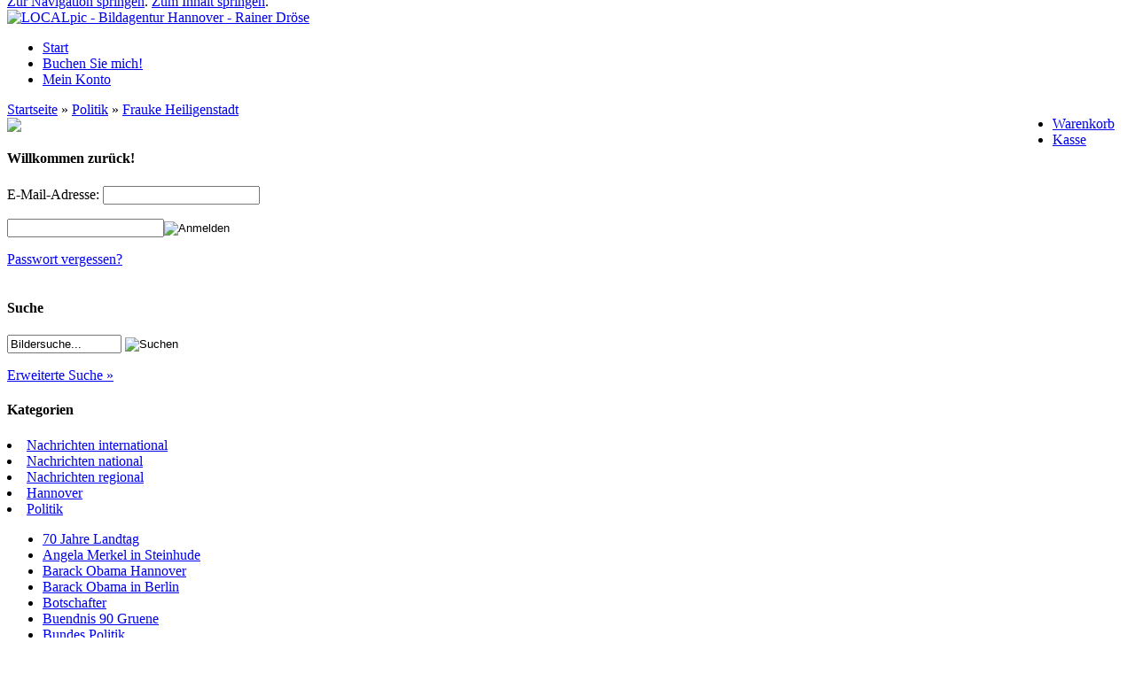

--- FILE ---
content_type: text/html; charset=UTF-8
request_url: https://localpic.de/Politik/Frauke-Heiligenstadt:::45_542.html
body_size: 7612
content:
<!DOCTYPE html PUBLIC "-//W3C//DTD XHTML 1.0 Transitional//EN" "http://www.w3.org/TR/xhtml1/DTD/xhtml1-transitional.dtd">
<html dir="ltr" xml:lang="de">
<head>
<meta http-equiv="Content-Type" content="text/html; charset=iso-8859-15" /> 
<meta http-equiv="Content-Style-Type" content="text/css" />
<title>Frauke Heiligenstadt - LOCALpic - Bildagentur Hannover - Rainer Dröse</title>
<meta http-equiv="content-language" content="de" />
<meta http-equiv="cache-control" content="no-cache" />
<meta name="keywords" content="frauke" />
<meta name="description" content="Frauke Heiligenstadt" />
<meta name="language" content="de" />
<meta name="robots" content="index, follow" />
<meta name="author" content="Rainer Dröse" />
<meta name="company" content="Fotoagentur-Hannover" />
<meta name="page-topic" content="fotoagentur hannover" />
<meta name="reply-to" content="droese@localpic.de" />
<meta name="revisit-after" content="7" />
<link rel="canonical" href="https://localpic.de/Politik/Frauke-Heiligenstadt:::45_542.html" />
<link rel="shortcut icon" href="https://localpic.de/templates/localpic/favicon.ico" type="image/x-icon" />
<!--
=========================================================
modified eCommerce Shopsoftware (c) 2009-2013 [www.modified-shop.org]
=========================================================

modified eCommerce Shopsoftware offers you highly scalable E-Commerce-Solutions and Services.
The Shopsoftware is redistributable under the GNU General Public License (Version 2) [http://www.gnu.org/licenses/gpl-2.0.html].
based on: E-Commerce Engine Copyright (c) 2006 xt:Commerce, created by Mario Zanier & Guido Winger and licensed under GNU/GPL.
Information and contribution at http://www.xt-commerce.com

=========================================================
Please visit our website: www.modified-shop.org
=========================================================
-->
<meta name="generator" content="(c) by modified eCommerce Shopsoftware ------ http://www.modified-shop.org" />
<base href="https://localpic.de/" />
<link rel="stylesheet" type="text/css" href="templates/localpic/stylesheet.css" /><script type="text/javascript" src="includes/default.js"></script>
<!--[if lte IE 7]>
<link href="templates/localpic/css/patches/patch_2col_flex_13.css" rel="stylesheet" type="text/css" />
<![endif]-->
<script type="text/javascript" src="templates/localpic/javascript/jquery-1.8.3.min.js"></script>
<link rel="stylesheet" type="text/css" href="templates/localpic/css/plugins/jquery.fancybox-1.3.4.css" />
<script type="text/javascript" src="templates/localpic/javascript/plugins/jquery.easing-1.3.pack.js"></script>
<script type="text/javascript" src="templates/localpic/javascript/plugins/jquery.fancybox-1.3.4.pack.js"></script>
<script type="text/javascript" src="templates/localpic/javascript/plugins/jquery.mousewheel-3.0.4.pack.js"></script>
<script type="text/javascript" src="templates/localpic/javascript/plugins/be_slide.js"></script>

<script type="text/javascript">
/* <![CDATA[ */
$(document).ready(function() {
  $('a.lightbox').each(function(){
    if(typeof($(this).attr('rel')) != "undefined"
      && $(this).attr('rel') !== null
      && $(this).attr('rel') !== ""
      && $(this).attr('rel') !== "nofollow"
      && $(this).attr('rel') !== "NaN") {
      $(this).fancybox({
        'transitionIn'	:	'elastic',
        'transitionOut'	:	'elastic',
        'speedIn'		:	600, 
        'speedOut'		:	200, 
        'overlayShow'	:	false
      });
    } else {
      var cwidth = 650;    // set to standard width
      var cheight = 450;   // set to standard height
      var checkW = getParam($(this).attr("href"), "width");
      if(checkW != "undefined" && checkW !== null && checkW !== "" && checkW !== "NaN") {
        cwidth = parseInt(checkW);
      }
      var checkH = getParam($(this).attr("href"), "height");
      if(checkH != "undefined" && checkH !== null && checkH !== "" && checkH !== "NaN") {
        cheight = parseInt(checkH);
      }
      if(typeof($(this).attr('data-width')) != "undefined") {
        var checkW = $(this).attr('data-width');
        if(checkW !== null && checkW !== "" && checkW !== "NaN") {
          cwidth = parseInt(checkW);
        }
      }
      if(typeof($(this).attr('data-height')) != "undefined") {
        var checkH = $(this).attr('data-height');
        if(checkH !== null && checkH !== "" && checkH !== "NaN") {
          cheight = parseInt(checkH);
        }
      }
      $(this).fancybox({
        'transitionIn'	:	'elastic',
        'transitionOut'	:	'elastic',
        'speedIn'		:	600, 
        'speedOut'		:	200, 
        'width'       :cwidth,
        'height'      :cheight,
        'autoDimensions' : false,
        'overlayShow'	:	false
      });
    }
  });
});
function getParam(url, name) {
  name = name.replace(/[\[]/,"\\\[").replace(/[\]]/,"\\\]");
  var regexS = "[\\?&]"+name+"=([^&#]*)";
  var regex = new RegExp( regexS );
  var results = regex.exec(url);
  if( results == null ) {
    return "";
  } else {
    return results[1];
  }
}
/*]]>*/
</script>


<link rel="stylesheet" href="templates/localpic/javascript/CookieGuard/cookieStyles.css" type="text/css" media="screen" />
<script>
/* <![CDATA[ */
var ce = (navigator.cookieEnabled) ? true : false;
if (typeof navigator.cookieEnabled == 'undefined' && !cookieEnabled) {
    document.cookie = 'ce_cookie';
    ce = (document.cookie.indexOf('ce_cookie') != -1) ? true : false;
}
if (ce) {  // if cookies enabled

    //BOC this is not needed here in case jQuery basis is loaded in head area and rest of javascript before closing body tag, noRiddle
    // $('body').append('<div id="show-cook-again">Cookies</div>');
    // $('#show-cook-again').click(function () {
    //    if ($('#cookieGuardMsg').is(':visible')) {
    //        $.cookieguard.hideMessage();
    //    } else {
    //        $.cookieguard.buildMessage(true, $.cookieguard.settings.cookiesUsed, '');
    //        $.cookieguard.displayMessage(0, 0);
    //    }
    // });
    //EOC this is not needed here in case jQuery basis is loaded in head area and rest of javascript before closing body tag, noRiddle
    
    $(function(){
        $.cookieguard(
            {
                'messageShowDelay'       : 1000,  //set time in msec after which cookie container appears
                'answeredHideDelay'      : 2000,  //set time in msec after which container disappears after user chose preferences
                'slideSpeed'             : 500,   //self-explanatory
                'showTop'                : false,  // true: show on top, false: show on bottom | ! css must be adapted !
            //BOC language constants
                'cookiesPrimaryTxt'      : 'Diese Webseite benutzt Cookies (<a href="http://de.wikipedia.org/wiki/Cookie" target="_blank">was ist das ?</a>)<br/>',
                'cookiesSecondaryTxt'    : 'Sie k�nnen Cookies die nicht essentiell f�r den Betrieb dieser Seite sind blockieren.<br />Bereits gesetzte nicht essentielle Cookies werden dann gel�scht.',
                'cookiesEssentialTxt'    : 'Essentielle Cookies <span>- Diese Cookies sind n�tig um die Seite zu betreiben.</span>',
                'cookiesNonEssentialTxt' : 'Nicht essentielle Cookies <span>- Der Seitenbetreiber hat diese Cookies genehmigt, Sie k�nnen sie jedoch deaktivieren.</span>',
                'cookiesCookieGuardTxt'  : ' - Dieses Cookie ist essentiell um den Status Ihrer Entscheidung �ber die Benutzung von nicht essentiellen Cookies zu speichern.',
                'cookiesUnknownTxt'      : 'Unbekannte Cookies <span>- Der Seitenbetreiber hat diese Cookies nicht kategorisiert.</span>',
                'cookiesNewFoundTxt'     : 'Cookie Guard hat neue Cookies gefunden.<br/>',
                'cookiesNewBlockTxt'     : 'Sie k�nnen sich entscheiden diese Cookies zu blockieren.',
                'cookiesNotAllowedTxt'   : 'Die aufgelisteten Cookies wurden nun f�r diese Seite erlaubt.',
                'cookiesNowAllowedTxt'   : 'Nicht essentielle und unbekannte Cookies wurden nun blockiert f�r diese Seite.',
                'cookiesShowTxt'         : 'Cookies zeigen',
                'cookiesHideTxt'         : 'Cookies verstecken',
                'cookiesAllowTxt'        : 'Cookies erlauben',
                'cookiesBlockTxt'        : 'Cookies blockieren',
                'cookiesOkayTxt'         : 'Okay'
            //EOC language constants
            }
        );

                $.cookieguard.cookies.add('PHP Session', 'MODsid', 'Dieses Cookie ist n�tig f�r die Funktion der Seite um wichtige Informationen an folgende Seiten weiterzugeben.', true); //true if essential cookie, false if not, noRiddle
                        $.cookieguard.run();
    });
}  // END if cookies enabled
/*]]>*/
</script>

<!-- Facebook -->
<script type="text/javascript">
  (function(d, s, id) {
    var js, fjs = d.getElementsByTagName(s)[0];
    if (d.getElementById(id)) return;
    js = d.createElement(s); js.id = id;
    js.src = "//connect.facebook.net/de_DE/all.js#xfbml=1";
    fjs.parentNode.insertBefore(js, fjs);
  }(document, 'script', 'facebook-jssdk'));
</script> 


</head>
<body>

<!--<div class="visibleDiv">Events
</div>-->
<div id="page_margins">
	<div id="page">

    <div id="header">
  		<div id="topnav"> <div id="col1_content" class="clearfix">


<!--<div class="boxInfoRS" id="box_cart">-->
<!--<h4><a href="https://localpic.de/shopping_cart.php">Warenkorb</a></h4>-->
	<!--<div class="boxInfoBodyRS" style="color:#000;">-->
    
		    <div class="cartBoxLines" style="padding-top: 0px; margin-top: -15px;" >
	
	    
    
		</div>

	<!--</div>-->
<!--</div>-->
</div>
			 			 <a class="skip" href="#navigation" title="Direkt zur Navigation springen">Zur Navigation springen</a><span class="hideme">.</span>
			 <a class="skip" href="#content" title="Direkt zum Inhalt springen">Zum Inhalt springen</a><span class="hideme">.</span>
			 			 </div>
	     <a href="https://localpic.de/"><img src="templates/localpic/img/localpic_logo.gif" alt="LOCALpic - Bildagentur Hannover - Rainer Dröse" id="companyLogo" /></a>
    </div>
 

        <div id="nav">       <a id="navigation" name="navigation"></a>
            <div id="nav_main">
        <ul>
          <li id="current"><a href="https://localpic.de/"><span>Start</span></a></li><li><a href="https://localpic.de/Buchen-Sie-mich:_:9.html"><span>Buchen Sie mich!</span></a></li>
		      		        		      		                  <li><a href="https://localpic.de/account.php"><span>Mein Konto</span></a></li>
		      			     
				
		    </ul>
 
<div style="float:right; padding-right:15px;"><ul><li><a href="https://localpic.de/shopping_cart.php"><span>Warenkorb</span></a></li>
			     <li><a href="https://localpic.de/checkout_shipping.php"><span>Kasse</span></a></li></ul></div>

      </div>       </div> 

            <div id="main">
      <div id="teaser" class="clearfix"  >
        <a href="https://localpic.de/" class="headerNavigation">Startseite</a> &raquo; <a href="https://localpic.de/Politik:::45.html" class="headerNavigation">Politik</a> &raquo; <a href="https://localpic.de/Politik/Frauke-Heiligenstadt:::45_542.html" class="headerNavigation">Frauke Heiligenstadt</a> 
      </div><!---->
      

            <div id="col1">
        <div id="col1_content" class="clearfix">
              
<div class="boxInfoRS" id="box_infobox">
<!--<h4>Kundengruppe</h4>-->
<a href="http://www.events-localpic.de" target="_new"><img src="templates/localpic/img/events_localpic.png" width="190" height"111"/></a>
  <!--<div class="boxInfoBodyRS">	
	</div>-->
</div> 
<div class="boxInfoRS" id="box_login">
  <h4>Willkommen zur&uuml;ck!</h4>
	<div class="boxInfoBodyRS">
	<form id="loginbox" action="https://localpic.de/login.php?action=process" method="post" class="box-login">
		<p>E-Mail-Adresse:
		<input type="text" name="email_address" maxlength="50" /></p>
		<p><input type="password" name="password" maxlength="30" /><input type="image" src="templates/localpic/buttons/german/button_login_small.gif" alt="Anmelden" title=" Anmelden " /></p>
		<p><a href="https://localpic.de/password_double_opt.php">Passwort vergessen?</a></p>
	</form>
	</div>
</div> 
<div class="boxInfoLS" id="box_information">
	<!--<h4>Informationen</h4>-->
	<!--<div class="boxInfoBodyLS">-->
		<div class="fb-like" data-href="http://www.localpic.de" data-send="true" data-layout="button_count" data-width="200" data-show-faces="false" data-font="verdana"></div>
	<!--</div>-->
</div>
<div class="boxInfoLS" id="box_search">
	<h4>Suche</h4>
	<div class="boxInfoBodyLS">
	<form id="quick_find" action="https://localpic.de/advanced_search_result.php" method="get" class="box-search">
	<p><input type="text" name="keywords" value="Bildersuche..." size="14" maxlength="30" onfocus="if(this.value==this.defaultValue) this.value='';" onblur="if(this.value=='') this.value=this.defaultValue;" /> <input type="image" src="templates/localpic/buttons/german/button_quick_find.gif" alt="Suchen" title=" Suchen " /></p>
	
	<p><a href="https://localpic.de/advanced_search.php">Erweiterte Suche &raquo;</a></p>
	</form>
	</div>
</div> 
<div class="catList" id="box_categories">
	<h4>Kategorien</h4>
	<div class="catListBody">
		
	<li class="level1"><a href="https://localpic.de/Nachrichten-international:::86.html" title="Nachrichten international">Nachrichten international</a></li>
	<li class="level1"><a href="https://localpic.de/Nachrichten-national:::21.html" title="Nachrichten national">Nachrichten national</a></li>
	<li class="level1"><a href="https://localpic.de/Nachrichten-regional:::22.html" title="Nachrichten regional">Nachrichten regional</a></li>
	<li class="level1"><a href="https://localpic.de/Hannover:::7.html" title="Hannover">Hannover</a></li>
	<li class="level1 activeparent1"><a href="https://localpic.de/Politik:::45.html" title="Politik">Politik</a>
		<ul>
		<li class="level2"><a href="https://localpic.de/Politik/70-Jahre-Landtag:::45_672.html" title="70 Jahre Landtag">70 Jahre Landtag</a></li>
		<li class="level2"><a href="https://localpic.de/Politik/Angela-Merkel-in-Steinhude:::45_681.html" title="Angela Merkel in Steinhude">Angela Merkel in Steinhude</a></li>
		<li class="level2"><a href="https://localpic.de/Politik/Barack-Obama-Hannover:::45_630.html" title="Barack Obama Hannover">Barack Obama Hannover</a></li>
		<li class="level2"><a href="https://localpic.de/Politik/Barack-Obama-in-Berlin:::45_519.html" title="Barack Obama in Berlin">Barack Obama in Berlin</a></li>
		<li class="level2"><a href="https://localpic.de/Politik/Botschafter:::45_426.html" title="Botschafter">Botschafter</a></li>
		<li class="level2"><a href="https://localpic.de/Politik/Buendnis-90-Gruene:::45_495.html" title="Buendnis 90 Gruene">Buendnis 90 Gruene</a></li>
		<li class="level2"><a href="https://localpic.de/Politik/Bundes-Politik:::45_112.html" title="Bundes Politik">Bundes Politik</a></li>
		<li class="level2"><a href="https://localpic.de/Politik/Bundesministerin-der-Verteidigung-Christine-Lambrecht:::45_810.html" title="Bundesministerin der Verteidigung, Christine Lambrecht">Bundesministerin der Verteidigung, Christine Lambrecht</a></li>
		<li class="level2"><a href="https://localpic.de/Politik/Bundesparteitag-CDU:::45_140.html" title="Bundesparteitag CDU">Bundesparteitag CDU</a></li>
		<li class="level2"><a href="https://localpic.de/Politik/Bundesparteitag-der-Linken-2017-Hannover:::45_673.html" title="Bundesparteitag der Linken 2017 Hannover">Bundesparteitag der Linken 2017 Hannover</a></li>
		<li class="level2"><a href="https://localpic.de/Politik/BundesprA-EUR-sident-Gauck:::45_511.html" title="Bundespräsident Gauck">Bundespräsident Gauck</a></li>
		<li class="level2"><a href="https://localpic.de/Politik/BundesprA-EUR-sident-Wulff:::45_317.html" title="Bundespräsident Wulff">Bundespräsident Wulff</a></li>
		<li class="level2"><a href="https://localpic.de/Politik/BAOEndnis-90-die-GrAOEnen-Bundesdelegiertenkonferenz-2018:::45_696.html" title="Bündnis 90 die Grünen, Bundesdelegiertenkonferenz 2018">Bündnis 90 die Grünen, Bundesdelegiertenkonferenz 2018</a></li>
		<li class="level2"><a href="https://localpic.de/Politik/Deutsch-Russische-Regierungskons:::45_403.html" title="Deutsch Russische Regierungskons">Deutsch Russische Regierungskons</a></li>
		<li class="level2"><a href="https://localpic.de/Politik/Die-Linke:::45_629.html" title="Die Linke">Die Linke</a></li>
		<li class="level2"><a href="https://localpic.de/Politik/Doris-Schroeder-Koepf:::45_492.html" title="Doris Schroeder Koepf">Doris Schroeder Koepf</a></li>
		<li class="level2"><a href="https://localpic.de/Politik/Dr-Philipp-RA�sler:::45_371.html" title="Dr. Philipp Rösler">Dr. Philipp Rösler</a></li>
		<li class="level2"><a href="https://localpic.de/Politik/Ernst-Albrecht:::45_397.html" title="Ernst Albrecht">Ernst Albrecht</a></li>
		<li class="level2"><a href="https://localpic.de/Politik/EU-Konferenz-Barroso:::45_104.html" title="EU-Konferenz Barroso">EU-Konferenz Barroso</a></li>
		<li class="level2"><a href="https://localpic.de/Politik/FDP:::45_524.html" title="FDP">FDP</a></li>
		<li class="level2"><a href="https://localpic.de/Politik/Frank-Walter-Steinmeier:::45_655.html" title="Frank-Walter Steinmeier">Frank-Walter Steinmeier</a></li>
		<li class="level2 active2 activeparent2"><a href="https://localpic.de/Politik/Frauke-Heiligenstadt:::45_542.html" title="Frauke Heiligenstadt">Frauke Heiligenstadt</a></li>
		<li class="level2"><a href="https://localpic.de/Politik/G8-Gipfel-2007:::45_111.html" title="G8-Gipfel 2007">G8-Gipfel 2007</a></li>
		<li class="level2"><a href="https://localpic.de/Politik/Gerhard-SchrA�der:::45_17.html" title="Gerhard Schröder">Gerhard Schröder</a></li>
		<li class="level2"><a href="https://localpic.de/Politik/IGBCE-Kongress-2021:::45_791.html" title="IGBCE Kongress 2021">IGBCE Kongress 2021</a></li>
		<li class="level2"><a href="https://localpic.de/Politik/Innenministerkonferenz:::45_516.html" title="Innenministerkonferenz">Innenministerkonferenz</a></li>
		<li class="level2"><a href="https://localpic.de/Politik/Juergen-Trettin:::45_534.html" title="Juergen Trettin">Juergen Trettin</a></li>
		<li class="level2"><a href="https://localpic.de/Politik/Karl-Lauterbach:::45_796.html" title="Karl Lauterbach">Karl Lauterbach</a></li>
		<li class="level2"><a href="https://localpic.de/Politik/Landtag:::45_153.html" title="Landtag">Landtag</a></li>
		<li class="level2"><a href="https://localpic.de/Politik/Landtagswahl-2008:::45_146.html" title="Landtagswahl 2008">Landtagswahl 2008</a></li>
		<li class="level2"><a href="https://localpic.de/Politik/Landtagswahl-2013:::45_498.html" title="Landtagswahl 2013">Landtagswahl 2013</a></li>
		<li class="level2"><a href="https://localpic.de/Politik/Landtagswahl-2017:::45_685.html" title="Landtagswahl 2017">Landtagswahl 2017</a></li>
		<li class="level2"><a href="https://localpic.de/Politik/Landwirtschaftsministerium:::45_663.html" title="Landwirtschaftsministerium">Landwirtschaftsministerium</a></li>
		<li class="level2"><a href="https://localpic.de/Politik/Lokale-Politik:::45_47.html" title="Lokale Politik">Lokale Politik</a></li>
		<li class="level2"><a href="https://localpic.de/Politik/Martin-Schulz:::45_667.html" title="Martin Schulz">Martin Schulz</a></li>
		<li class="level2"><a href="https://localpic.de/Politik/MP-Christian-Wulff:::45_49.html" title="MP Christian Wulff">MP Christian Wulff</a></li>
		<li class="level2"><a href="https://localpic.de/Politik/Neujahrsempfang-der-FDP:::45_343.html" title="Neujahrsempfang der FDP">Neujahrsempfang der FDP</a></li>
		<li class="level2"><a href="https://localpic.de/Politik/OB-Stefan-Schostok:::45_544.html" title="OB Stefan Schostok">OB Stefan Schostok</a></li>
		<li class="level2"><a href="https://localpic.de/Politik/OB-Wahl-2013:::45_535.html" title="OB Wahl 2013">OB Wahl 2013</a></li>
		<li class="level2"><a href="https://localpic.de/Politik/Regierungskrise-2017:::45_679.html" title="Regierungskrise 2017">Regierungskrise 2017</a></li>
		<li class="level2"><a href="https://localpic.de/Politik/Ritha-SAOEssmuth:::45_457.html" title="Ritha Süssmuth">Ritha Süssmuth</a></li>
		<li class="level2"><a href="https://localpic.de/Politik/Schroeder-2022:::45_813.html" title="Schroeder 2022">Schroeder 2022</a></li>
		<li class="level2"><a href="https://localpic.de/Politik/Schroeder-2024-80-Geburtstag:::45_833.html" title="Schroeder 2024 80 Geburtstag">Schroeder 2024 80 Geburtstag</a></li>
		<li class="level2"><a href="https://localpic.de/Politik/Sigmar-Gabriel:::45_237.html" title="Sigmar Gabriel">Sigmar Gabriel</a></li>
		<li class="level2"><a href="https://localpic.de/Politik/von-der-Leyen:::45_700.html" title="von der Leyen">von der Leyen</a></li>
		<li class="level2"><a href="https://localpic.de/Politik/Wahl-2013-Niedersachsen:::45_496.html" title="Wahl 2013 Niedersachsen">Wahl 2013 Niedersachsen</a></li>
		<li class="level2"><a href="https://localpic.de/Politik/Wahlkampf-2009-CDU:::45_272.html" title="Wahlkampf 2009 CDU">Wahlkampf 2009 CDU</a></li>
		<li class="level2"><a href="https://localpic.de/Politik/Wahlkampf-2011:::45_421.html" title="Wahlkampf 2011">Wahlkampf 2011</a></li>
		<li class="level2"><a href="https://localpic.de/Politik/Wahlkampfauftakt-SPD-2009:::45_270.html" title="Wahlkampfauftakt SPD 2009">Wahlkampfauftakt SPD 2009</a></li>
		<li class="level2"><a href="https://localpic.de/Politik/Wladimir-Michailowitsch-Grinin-feiert-in-Hannover-seinen-70-Geburtstag:::45_688.html" title="Wladimir Michailowitsch Grinin feiert in Hannover seinen 70. Geburtstag.">Wladimir Michailowitsch Grinin feiert in Hannover seinen 70. Geburtstag.</a></li>
		<li class="level2"><a href="https://localpic.de/Politik/Wolfgang-JAOEttner:::45_144.html" title="Wolfgang Jüttner">Wolfgang Jüttner</a></li>
		<li class="level2"><a href="https://localpic.de/Politik/Wulff-2021:::45_781.html" title="Wulff 2021">Wulff 2021</a></li>
		<li class="level2"><a href="https://localpic.de/Politik/Wulff-2022:::45_808.html" title="Wulff 2022">Wulff 2022</a></li>
		<li class="level2"><a href="https://localpic.de/Politik/Wulff-KA�hler:::45_305.html" title="Wulff-Köhler">Wulff-Köhler</a></li>
		</ul>
	</li>
	<li class="level1"><a href="https://localpic.de/Wirtschaft:::69.html" title="Wirtschaft">Wirtschaft</a></li>
	<li class="level1"><a href="https://localpic.de/Adel-Society:::4.html" title="Adel &amp; Society">Adel &amp; Society</a></li>
	<li class="level1"><a href="https://localpic.de/Wetter-Natur:::57.html" title="Wetter &amp; Natur">Wetter &amp; Natur</a></li>
	<li class="level1"><a href="https://localpic.de/Medizin:::43.html" title="Medizin">Medizin</a></li>
	<li class="level1"><a href="https://localpic.de/Feuerwerk-Fireworks:::9.html" title="Feuerwerk, Fireworks">Feuerwerk, Fireworks</a></li>
	<li class="level1"><a href="https://localpic.de/Food:::55.html" title="Food">Food</a></li>
	<li class="level1"><a href="https://localpic.de/Vermischtes:::178.html" title="Vermischtes">Vermischtes</a></li>

	</div>
</div> 
<div class="boxInfoLS" id="box_content">
	<h4>Mehr &uuml;ber...</h4>
	<div class="catListBody">
		
	<li class="level1"><a href="https://localpic.de/LOCALpic:_:11.html" title="LOCALpic">LOCALpic</a></li>
	<li class="level1"><a href="https://localpic.de/Bildhonorar:_:1.html" title="Bildhonorar">Bildhonorar</a></li>
	<li class="level1"><a href="https://localpic.de/Unsere-AGBs:_:3.html" title="Unsere AGB's">Unsere AGB's</a></li>
	<li class="level1"><a href="https://localpic.de/Impressum:_:4.html" title="Impressum">Impressum</a></li>
	<li class="level1"><a href="https://localpic.de/Kontakt:_:7.html" title="Kontakt">Kontakt</a></li>
	<li class="level1"><a href="https://localpic.de/DatenschutzerklA-EUR-rung:_:10.html" title="Datenschutzerklärung">Datenschutzerklärung</a></li>

	</div>
</div> <div class="boxInfoRS" id="box_infobox">
	<h4>Partneragenturen</h4>
	<div class="boxInfoBodyRS">
	<ul class="conandinfo">
    <!-- <li><a href="http://www.sipa.com/">Sipa Press</a></li> -->
    <li><a href="http://www.sipa.com/"><img src="/images/sipa-main-logo.gif" border="0" width="150px"></a></li>
    <!-- <li><a href="http://www.imago-images.de">imago</a></li> -->
    <li><a href="http://www.imago-images.de"><img src="/images/imago-images-logo.jpg" border="0" width="150px"></a></li>
    <!-- <li><a href="http://www.brauerphotos.de">SABINE BRAUER PHOTOS</a></li> -->
    <li><a href="http://www.brauerphotos.de"><img src="/images/brauer-logo.png" border="0" width="150px"></a></li>
    <!-- <li><a href="http://www.dfjv-bildportal.com/">DFJV bildagentur</a></li> -->
    </ul>
	</div>
</div>   
		    </div>
      </div>
            
			      <div id="col2">
        <div id="col2_content" class="clearfix">
          
<div class="boxInfoRS" id="box_newsletter">
<h4>Newsletter-Anmeldung</h4>
  <div class="boxInfoBodyRS">
	<form id="sign_in" action="https://localpic.de/newsletter.php" method="post">
	<p>E-Mail-Adresse<input type="text" name="email" maxlength="50" style="width:170px;" /></p>
	<p><input type="image" src="templates/localpic/buttons/german/button_login_newsletter.gif" alt="Anmelden" title=" Anmelden " /></p>

	</form>
	</div>
</div>
<div class="boxInfoRS" id="box_login">
  <h4>Willkommen zur&uuml;ck!</h4>
	<div class="boxInfoBodyRS">
	<form id="loginbox" action="https://localpic.de/login.php?action=process" method="post" class="box-login">
		<p>E-Mail-Adresse:
		<input type="text" name="email_address" maxlength="50" /></p>
		<p><input type="password" name="password" maxlength="30" /><input type="image" src="templates/localpic/buttons/german/button_login_small.gif" alt="Anmelden" title=" Anmelden " /></p>
		<p><a href="https://localpic.de/password_double_opt.php">Passwort vergessen?</a></p>
	</form>
	</div>
</div>  
<div class="boxInfoRS" id="box_infobox">
<!--<h4>Kundengruppe</h4>-->
<a href="http://www.events-localpic.de" target="_new"><img src="templates/localpic/img/events_localpic.png" width="190" height"111"/></a>
  <!--<div class="boxInfoBodyRS">	
	</div>-->
</div> 
          
           
        </div>
      </div>
            
			      <div id="col3">
				  <div id="col3_content" class="clearfix">
				  
                        <a id="content" name="content"></a>
			

           

<h2>Frauke Heiligenstadt</h2>
<br />
<div class="containerProdListing3col">

 
		<div class="subcolumns">
		<div class="c33l">
			<div class="subcl">
	 

<div class="ProdListing3colBorder">
<div class="ProdListing3colSpacer">
<a href="https://localpic.de/Politik/Frauke-Heiligenstadt/Ministerin-2013-1::14092.html"><img src="images/product_images/thumbnail_images/14092_0.jpg" alt="Ministerin 2013 1" class="imgCenter" /></a><h1><a href="https://localpic.de/Politik/Frauke-Heiligenstadt/Ministerin-2013-1::14092.html">Ministerin 2013 1</a></h1><br />

<!--Hannover, Frauke Heiligenstadt, Nieders&auml;chsische,...--><div class="prodPriceInfo3col"> 26,75 EUR<br />
						<span class="prodTaxShipInfo3col"><!--inkl. 7 % MwSt. zzgl. <a rel="nofollow" target="_blank" href="https://localpic.de/popup_content.php?coID=1&amp;KeepThis=true&amp;TB_iframe=true&amp;height=400&amp;width=600" title="Information" class="lightbox">Bildhonorar</a>--></span></div>
												<div class="prodShiptime3col">
  						<!--Lieferzeit:
  						  						Download-->
  					</div>
            </div>
<div class="productListing3colBuyNow"> <a href="https://localpic.de/Politik/Frauke-Heiligenstadt/Ministerin-2013-1::14092.html"><img src="templates/localpic/buttons/german/small_view.gif" alt="Ministerin 2013 1" /></a> </div>
</div>
</div>
	</div>
	

	

			<div class="c33l">
			<div class="subc">
	 

<div class="ProdListing3colBorder">
<div class="ProdListing3colSpacer">
<a href="https://localpic.de/Politik/Frauke-Heiligenstadt/Ministerin-2013-2::14093.html"><img src="images/product_images/thumbnail_images/14093_0.jpg" alt="Ministerin 2013 2" class="imgCenter" /></a><h1><a href="https://localpic.de/Politik/Frauke-Heiligenstadt/Ministerin-2013-2::14093.html">Ministerin 2013 2</a></h1><br />

<!--Hannover, Frauke Heiligenstadt, Nieders&auml;chsische,...--><div class="prodPriceInfo3col"> 26,75 EUR<br />
						<span class="prodTaxShipInfo3col"><!--inkl. 7 % MwSt. zzgl. <a rel="nofollow" target="_blank" href="https://localpic.de/popup_content.php?coID=1&amp;KeepThis=true&amp;TB_iframe=true&amp;height=400&amp;width=600" title="Information" class="lightbox">Bildhonorar</a>--></span></div>
												<div class="prodShiptime3col">
  						<!--Lieferzeit:
  						  						Download-->
  					</div>
            </div>
<div class="productListing3colBuyNow"> <a href="https://localpic.de/Politik/Frauke-Heiligenstadt/Ministerin-2013-2::14093.html"><img src="templates/localpic/buttons/german/small_view.gif" alt="Ministerin 2013 2" /></a> </div>
</div>
</div>
	</div>
	

	

			<div class="c33r">
			<div class="subcr">
	 

<div class="ProdListing3colBorder">
<div class="ProdListing3colSpacer">
<a href="https://localpic.de/Politik/Frauke-Heiligenstadt/Ministerin-2013-3::14094.html"><img src="images/product_images/thumbnail_images/14094_0.jpg" alt="Ministerin 2013 3" class="imgCenter" /></a><h1><a href="https://localpic.de/Politik/Frauke-Heiligenstadt/Ministerin-2013-3::14094.html">Ministerin 2013 3</a></h1><br />

<!--Hannover, Frauke Heiligenstadt, Nieders&auml;chsische,...--><div class="prodPriceInfo3col"> 26,75 EUR<br />
						<span class="prodTaxShipInfo3col"><!--inkl. 7 % MwSt. zzgl. <a rel="nofollow" target="_blank" href="https://localpic.de/popup_content.php?coID=1&amp;KeepThis=true&amp;TB_iframe=true&amp;height=400&amp;width=600" title="Information" class="lightbox">Bildhonorar</a>--></span></div>
												<div class="prodShiptime3col">
  						<!--Lieferzeit:
  						  						Download-->
  					</div>
            </div>
<div class="productListing3colBuyNow"> <a href="https://localpic.de/Politik/Frauke-Heiligenstadt/Ministerin-2013-3::14094.html"><img src="templates/localpic/buttons/german/small_view.gif" alt="Ministerin 2013 3" /></a> </div>
</div>
</div>
	</div>
	</div>
	

	

		<div class="subcolumns">
		<div class="c33l">
			<div class="subcl">
	 

<div class="ProdListing3colBorder">
<div class="ProdListing3colSpacer">
<a href="https://localpic.de/Politik/Frauke-Heiligenstadt/Ministerin-2013-4::14095.html"><img src="images/product_images/thumbnail_images/14095_0.jpg" alt="Ministerin 2013 4" class="imgCenter" /></a><h1><a href="https://localpic.de/Politik/Frauke-Heiligenstadt/Ministerin-2013-4::14095.html">Ministerin 2013 4</a></h1><br />

<!--Hannover, Frauke Heiligenstadt, Nieders&auml;chsische,...--><div class="prodPriceInfo3col"> 26,75 EUR<br />
						<span class="prodTaxShipInfo3col"><!--inkl. 7 % MwSt. zzgl. <a rel="nofollow" target="_blank" href="https://localpic.de/popup_content.php?coID=1&amp;KeepThis=true&amp;TB_iframe=true&amp;height=400&amp;width=600" title="Information" class="lightbox">Bildhonorar</a>--></span></div>
												<div class="prodShiptime3col">
  						<!--Lieferzeit:
  						  						Download-->
  					</div>
            </div>
<div class="productListing3colBuyNow"> <a href="https://localpic.de/Politik/Frauke-Heiligenstadt/Ministerin-2013-4::14095.html"><img src="templates/localpic/buttons/german/small_view.gif" alt="Ministerin 2013 4" /></a> </div>
</div>
</div>
	</div>
	

	

			<div class="c33l">
			<div class="subc">
	 

<div class="ProdListing3colBorder">
<div class="ProdListing3colSpacer">
<a href="https://localpic.de/Politik/Frauke-Heiligenstadt/Ministerin-2013-5::14096.html"><img src="images/product_images/thumbnail_images/14096_0.jpg" alt="Ministerin 2013 5" class="imgCenter" /></a><h1><a href="https://localpic.de/Politik/Frauke-Heiligenstadt/Ministerin-2013-5::14096.html">Ministerin 2013 5</a></h1><br />

<!--Hannover, Frauke Heiligenstadt, Nieders&auml;chsische,...--><div class="prodPriceInfo3col"> 26,75 EUR<br />
						<span class="prodTaxShipInfo3col"><!--inkl. 7 % MwSt. zzgl. <a rel="nofollow" target="_blank" href="https://localpic.de/popup_content.php?coID=1&amp;KeepThis=true&amp;TB_iframe=true&amp;height=400&amp;width=600" title="Information" class="lightbox">Bildhonorar</a>--></span></div>
												<div class="prodShiptime3col">
  						<!--Lieferzeit:
  						  						Download-->
  					</div>
            </div>
<div class="productListing3colBuyNow"> <a href="https://localpic.de/Politik/Frauke-Heiligenstadt/Ministerin-2013-5::14096.html"><img src="templates/localpic/buttons/german/small_view.gif" alt="Ministerin 2013 5" /></a> </div>
</div>
</div>
	</div>
	

	

			<div class="c33r">
			<div class="subcr">
	 

<div class="ProdListing3colBorder">
<div class="ProdListing3colSpacer">
<a href="https://localpic.de/Politik/Frauke-Heiligenstadt/Ministerin-2013-6::14097.html"><img src="images/product_images/thumbnail_images/14097_0.jpg" alt="Ministerin 2013 6" class="imgCenter" /></a><h1><a href="https://localpic.de/Politik/Frauke-Heiligenstadt/Ministerin-2013-6::14097.html">Ministerin 2013 6</a></h1><br />

<!--Hannover, Frauke Heiligenstadt, Nieders&auml;chsische,...--><div class="prodPriceInfo3col"> 26,75 EUR<br />
						<span class="prodTaxShipInfo3col"><!--inkl. 7 % MwSt. zzgl. <a rel="nofollow" target="_blank" href="https://localpic.de/popup_content.php?coID=1&amp;KeepThis=true&amp;TB_iframe=true&amp;height=400&amp;width=600" title="Information" class="lightbox">Bildhonorar</a>--></span></div>
												<div class="prodShiptime3col">
  						<!--Lieferzeit:
  						  						Download-->
  					</div>
            </div>
<div class="productListing3colBuyNow"> <a href="https://localpic.de/Politik/Frauke-Heiligenstadt/Ministerin-2013-6::14097.html"><img src="templates/localpic/buttons/german/small_view.gif" alt="Ministerin 2013 6" /></a> </div>
</div>
</div>
	</div>
	</div>
	

	

		<div class="subcolumns">
		<div class="c33l">
			<div class="subcl">
	 

<div class="ProdListing3colBorder">
<div class="ProdListing3colSpacer">
<a href="https://localpic.de/Politik/Frauke-Heiligenstadt/Ministerin-2013-7::14098.html"><img src="images/product_images/thumbnail_images/14098_0.jpg" alt="Ministerin 2013 7" class="imgCenter" /></a><h1><a href="https://localpic.de/Politik/Frauke-Heiligenstadt/Ministerin-2013-7::14098.html">Ministerin 2013 7</a></h1><br />

<!--Hannover, Frauke Heiligenstadt, Nieders&auml;chsische,...--><div class="prodPriceInfo3col"> 26,75 EUR<br />
						<span class="prodTaxShipInfo3col"><!--inkl. 7 % MwSt. zzgl. <a rel="nofollow" target="_blank" href="https://localpic.de/popup_content.php?coID=1&amp;KeepThis=true&amp;TB_iframe=true&amp;height=400&amp;width=600" title="Information" class="lightbox">Bildhonorar</a>--></span></div>
												<div class="prodShiptime3col">
  						<!--Lieferzeit:
  						  						Download-->
  					</div>
            </div>
<div class="productListing3colBuyNow"> <a href="https://localpic.de/Politik/Frauke-Heiligenstadt/Ministerin-2013-7::14098.html"><img src="templates/localpic/buttons/german/small_view.gif" alt="Ministerin 2013 7" /></a> </div>
</div>
</div>
	</div>
	

	
	<div class="c33l"><div class="subc">&nbsp;</div></div>
	<div class="c33r"><div class="subcr">&nbsp;</div></div>
	</div>

</div>
<div class="smallText" style="clear:both;">
                                            <div style="float:left;">Zeige <strong>1</strong> bis <strong>7</strong> (von insgesamt <strong>7</strong> Artikeln)</div> 
                                            <div align="right">Seiten: &nbsp;<strong>1</strong>&nbsp;</div> 
                                          </div>
          </div>
          				<div id="ie_clearing">&nbsp;</div>
      </div>
      
    </div>
				    <div id="footer">
       &copy;<?php $timestamp = time(Y); ?>
by <a href="https://localpic.de/" target="_blank">LOCALpic &middot; Bildagentur Hannover &middot; Rainer Dr�se</a> 
    </div>
      </div>
</div>
    <div class="copyright"><span class="cop_magenta">mod</span><span class="cop_grey">ified eCommerce Shopsoftware &copy; 2009-2026</span></div><script src="templates/localpic/javascript/CookieGuard/cookie_guard_nR.min.js"></script>
</body></html>